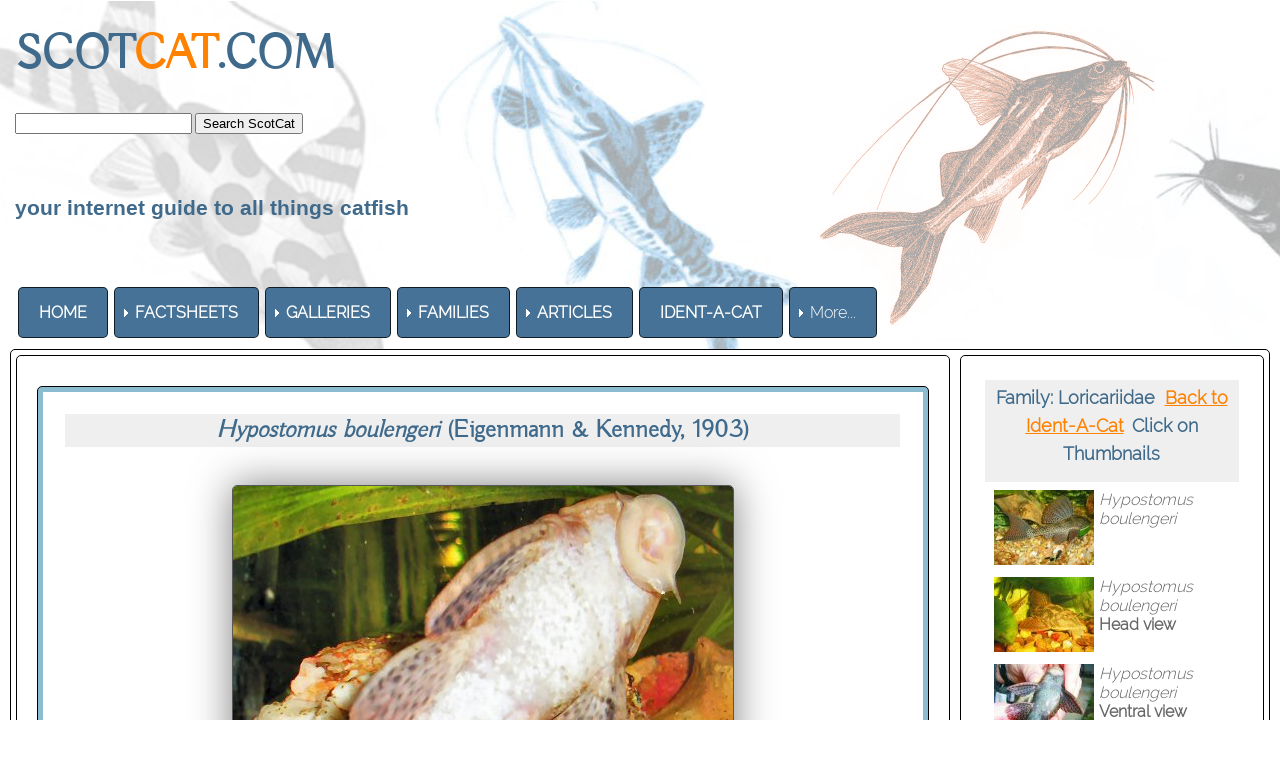

--- FILE ---
content_type: text/html
request_url: https://www.scotcat.com/loricariidae/hypostomus_boulengeri8.htm
body_size: 4167
content:
<!doctype html>
<html><!-- InstanceBegin template="/Templates/scotcat.dwt" codeOutsideHTMLIsLocked="false" -->
<head>
<meta id="p7HMY" name="viewport" content="width=device-width">
<meta charset="utf-8">
<!-- InstanceBeginEditable name="doctitle" -->
<title>Hypostomus boulengeri</title>
<!-- InstanceEndEditable --> 
<link href="../p7hmy/p7HMY-01.css" rel="stylesheet" type="text/css" media="all">
<script type="text/javascript" src="../p7hmy/p7HMYscripts.js"></script>
<link href="../p7amm/p7AMM-01.css" rel="stylesheet" type="text/css" media="all">
<script type="text/javascript" src="../p7amm/p7AMMscripts.js"></script>
<link rel="stylesheet" href="../p7typecrafters/p7Typecrafters-01.css">
<style>
</style>
<!-- InstanceBeginEditable name="head" --> 
<link href="p7tlk/p7TKi-01.css" rel="stylesheet" type="text/css" media="all">
<!-- InstanceEndEditable -->
</head>

<body>
<div class="content">
  <div id="p7HMY_1" class="p7HMY hmy-box-separation hmy-noscript" data-hmy-max-width="100,%">
    <div class="hmy-section" data-hmy-basis="100,%,1">
      <div class="hmy-content-wrapper logo">
        <div class="hmy-content hmy-left"> 
          <h1><font color="#3F6A8B"><strong> SCOT<font color="#FF8100">CAT</font>.COM</strong></font> 
            &nbsp; 
            <form action="https://search.freefind.com/find.html"
method="GET" target="_self">
              <font size=1 face="arial,helvetica" > 
              <input type="HIDDEN" name="id" value="3407929">
              <input type="HIDDEN" name="pid" value="r">
              <input type="HIDDEN" name="mode" value="ALL">
              <input type="HIDDEN" name="n" value="0">
              <input type="TEXT" name="query" size="20">
              <input name="SUBMIT" type="SUBMIT" value="Search ScotCat">              </font> 
            </form></td>
          </h1>
          <h6><font color="#3F6A8B" face="Geneva, Arial, Helvetica, sans-serif">your 
            internet guide to all things catfish</font></h6>
        </div>
      </div>
    </div>
    <div class="hmy-section" data-hmy-basis="80,%,1"> 
      <div class="hmy-content-wrapper nav">
        <div class="hmy-content hmy-left">
          <div class="p7AMM amm-noscript amm-responsive amm-rootlinks-blue amm-rootlink-borders amm-rootlinks-rounded amm-subs-blue amm-subs-trans amm-sub-borders amm-subs-rounded amm-left root-hover-white" id="p7AMM_1" data-amm="360,5,901,5,-10,0,1,0,0,5,1,1,1,0,0,0" data-amm-label="More...">
            <div id="p7AMMtb_1" class="amm-toolbar closed"><a title="Hide/Show Menu" href="#">&equiv;</a></div>
            <ul class="closed" aria-label="Navigation Menu" role="menubar">
              <li data-amm-priority="0"><a href="../home.htm"><font color="#FFFFFF"><strong>HOME</strong></font></a></li>
              <li data-amm-priority="0"><a href="" class="amm-trigger"><font color="#FFFFFF"><strong>FACTSHEETS</strong></font></a> 
                <ul>
                  <li><a href="../factsheets.htm" class="amm-first"><font color="#FFFFFF">By 
                    Month/Year</font></a></li>
                  <li color="#000000"><a href="../family.htm"><font color="#FFFFFF">By 
                    Family</font></a></li>
                  <li><a href="../genus.htm"><font color="#FFFFFF">by Genus</font></a></li>
                  <li><a href="../common_names.htm"><font color="#FFFFFF">by Common 
                    Names</font></a></li>
                  <li><a href="../specific_names.htm"><font color="#FFFFFF">By 
                    Specific Names</font></a></li>
                  <li><a href="../continent.htm" class="amm-trigger amm-last"><font color="#FFFFFF">By 
                    Continent</font></a> 
                    <ul>
                      <li><a href="../continent.htm" class="amm-first"><font color="#000000"><strong>Index</strong></font></a></li>
                      <li><a href="../africa.html"><font color="#FFFFFF">Africa</font></a></li>
                      <li><a href="../asia.html"><font color="#FFFFFF">Asia</font></a></li>
                      <li><a href="../australasia.htm"><font color="#FFFFFF">Australasia</font></a></li>
                      <li><a href="../europe.html"><font color="#FFFFFF">Europe</font></a></li>
                      <li><a href="../north_america.html"><font color="#FFFFFF">North 
                        America</font></a></li>
                      <li><a href="../south_america.html" class="amm-last"><font color="#FFFFFF">South 
                        America</font></a></li>
                    </ul>
                  </li>
                </ul>
              </li>
              <li data-amm-priority="0"><a href="" class="amm-trigger"><font color="#FFFFFF"><strong>GALLERIES</strong></font></a> 
                <ul>
                  <li><a href="../photo_gallery_page.html" class="amm-first"><font color="#FFFFFF">Photo 
                    Gallery</font></a></li>
                  <li><a href="../art/art_gallery.htm"><font color="#FFFFFF">Art 
                    Gallery</font></a></li>
                  <li><a href="../movies/movies.htm"><font color="#FFFFFF">Movie 
                    Gallery</font></a></li>
                  <li><a href="../stamps/stamps.htm" class="amm-last"><font color="#FFFFFF">Stamps 
                    Gallery</font></a></li>
                </ul>
              </li>
              <li data-amm-priority="0"><a href="" class="amm-trigger"><font color="#FFFFFF"><strong>FAMILIES</strong></font></a> 
                <ul>
                  <li><a href="#" class="amm-trigger amm-first"><font color="#FFFFFF">A-B</font></a> 
                    <ul>
                      <li><a href="../ailiidaefamily.htm" class="amm-first"><font color="#FFFFFF">Ailiidae</font></a></li>
                      <li><a href="../akysidfamily.htm"><font color="#FFFFFF">Akysidae</font></a></li>
                      <li><a href="../amblycipfamily.htm"><font color="#FFFFFF">Amblycipitidae</font></a></li>
                      <li><a href="../amphillfamily.htm"><font color="#FFFFFF">Amphiliidae</font></a></li>
                      <li><a href="../ancharfamily.htm"><font color="#FFFFFF">Anchariidae</font></a></li>
                      <li><a href="../andinichfamily.htm"><font color="#FFFFFF">&#8224; 
                        Andinichthyidae</font></a></li>
                      <li><a href="../aridfamily.htm"><font color="#FFFFFF">Ariidae</font></a></li>
                      <li><a href="../aspredfamily.htm"><font color="#FFFFFF">Aspredinidae</font></a></li>
                      <li><a href="../astroblepfamily.htm"><font color="#FFFFFF">Astroblepidae</font></a></li>
                      <li><a href="../auchfamily.htm"><font color="#FFFFFF">Auchenipteridae</font></a></li>
                      <li><a href="../auchenogfamily.htm"><font color="#FFFFFF">Auchenoglanididae</font></a></li>
                      <li><a href="../austroglanfamily.htm"><font color="#FFFFFF">Austroglanididae</font></a></li>
                      <li><a href="../bagridfamily.htm" class="amm-last"><font color="#FFFFFF">Bagridae</font></a></li>
                    </ul>
                  </li>
                  <li><a href="" class="amm-trigger"><font color="#FFFFFF">C-D</font></a> 
                    <ul>
                      <li><a href="../callichfamily.htm" class="amm-first"><font color="#FFFFFF">Callichthyidae</font></a></li>
                      <li><a href="../cetopfamily.htm"><font color="#FFFFFF">Cetopsidae</font></a></li>
                      <li><a href="../chacafamily.htm"><font color="#FFFFFF">Chacidae</font></a></li>
                      <li><a href="../clariidaefamily.htm"><font color="#FFFFFF">Clariidae</font></a></li>
                      <li><a href="../clarotfamily.htm"><font color="#FFFFFF">Claroteidae</font></a></li>
                      <li><a href="../cranoglanfamily.htm"><font color="#FFFFFF">Cranoglanididae</font></a></li>
                      <li><a href="../diplomyfamily.htm"><font color="#FFFFFF">Diplomystidae</font></a></li>
                      <li><a href="../doradfamily.htm" class="amm-last"><font color="#FFFFFF">Doradidae</font></a></li>
                    </ul>
                  </li>
                  <li><a href="#" class="amm-trigger"><font color="#FFFFFF">H-I</font></a> 
                    <ul>
                      <li><a href="../heptaptfamily.htm" class="amm-first"><font color="#FFFFFF">Heptapteridae</font></a></li>
                      <li><a href="../heteropfamily.htm"><font color="#FFFFFF">Heteropneustidae</font></a></li>
                      <li><a href="../horabagfamily.htm"><font color="#FFFFFF">Horabagridae</font></a></li>
                      <li><a href="../ictalfamily.htm" class="amm-last"><font color="#FFFFFF">Ictaluridae</font></a></li>
                    </ul>
                  </li>
                  <li><a href="#" class="amm-trigger"><font color="#FFFFFF">K-L-M</font></a> 
                    <ul>
                      <li><a href="../kryptofamily.htm" class="amm-first"><font color="#FFFFFF">Kryptoglanidae</font></a></li>
                      <li><a href="../lacantfamily.htm"><font color="#FFFFFF">Lacantuniidae</font></a></li>
                      <li><a href="../loricarfamily.htm"><font color="#FFFFFF">Loricariidae</font></a></li>
                      <li><a href="../malaptfamily.htm"><font color="#FFFFFF">Malapteruridae</font></a></li>
                      <li><a href="../mochfamily.htm" class="amm-last"><font color="#FFFFFF">Mochokidae</font></a></li>
                    </ul>
                  </li>
                  <li><a href="" class="amm-trigger"><font color="#FFFFFF">N-P</font></a> 
                    <ul>
                      <li><a href="../nematogenfamily.htm" class="amm-first"><font color="#FFFFFF">Nematogenyidae</font></a></li>
                      <li><a href="../pangasfamily.htm"><font color="#FFFFFF">Pangasiidae</font></a></li>
                      <li><a href="../phreatfamily.htm"><font color="#FFFFFF">Phreatobiidae</font></a></li>
                      <li><a href="../pimfamily.htm"><font color="#FFFFFF">Pimelodidae</font></a></li>
                      <li><a href="../plotosfamily.htm"><font color="#FFFFFF">Plotosidae</font></a></li>
                      <li><a href="../pseudopimfamily.htm" class="amm-last"><font color="#FFFFFF">Pseudopimelodidae</font></a></li>
                    </ul>
                  </li>
                  <li><a href="#" class="amm-trigger amm-last"><font color="#FFFFFF">R-S-T</font></a> 
                    <ul>
                      <li><a href="../ritidaefamily.htm" class="amm-first"><font color="#FFFFFF">Ritidae</font></a></li>
                      <li><a href="../schilbfamily.htm"><font color="#FFFFFF">Schilbeidae</font></a></li>
                      <li><a href="../scolopfamily.htm"><font color="#FFFFFF">Scoloplacidae</font></a></li>
                      <li><a href="../silurfamily.htm"><font color="#FFFFFF">Siluridae</font></a></li>
                      <li><a href="../sisoridfamily.htm"><font color="#FFFFFF">Sisoridae</font></a></li>
                      <li><a href="../trichomyfamily.htm" class="amm-last"><font color="#FFFFFF">Trichomycteridae</font></a></li>
                    </ul>
                  </li>
                </ul>
              </li>
              <li data-amm-priority="0" color="#999999"><a href="../articles/articles.html" class="amm-trigger"><font color="#FFFFFF"><strong>ARTICLES</strong></font></a> 
                <ul>
                  <li><a href="../articles/articles.html" class="amm-first"><font color="#000000"><strong>Index</strong></font></a></li>
                  <li><a href="../articles/articles_breeding.htm"><font color="#FFFFFF">Breeding</font></a></li>
                  <li><a href="../articles/articles_author.htm"><font color="#FFFFFF">By 
                    Author</font></a></li>
                  <li><a href="../articles/articles_cat_articles.htm"><font color="#FFFFFF">Cat-Articles</font></a></li>
                  <li><a href="../articles/articles_general.htm"><font color="#FFFFFF">General</font></a></li>
                  <li><a href="../articles/articles_numbered_list.htm"><font color="#FFFFFF">Numbered 
                    List</font></a></li>
                  <li><a href="../articles/articles_ichthyology.htm"><font color="#FFFFFF">Ichthyology</font></a></li>
                  <li><a href="../articles/articles_travel_collection.htm" class="amm-last"><font color="#FFFFFF">Travel/Collecting</font></a></li>
                </ul>
              </li>
              <li data-amm-priority="0"><a href="../help/ident_a_cat.htm"><font color="#FFFFFF"><strong>IDENT-A-CAT</strong></font></a></li>
              <li data-amm-priority="0"><a href="" class="amm-trigger"><font color="#FFFFFF"><strong>RESOURCES</strong></font></a> 
                <ul>
                  <li><a href="../citation.htm" class="amm-first"><font color="#FFFFFF">Citation</font></a></li>
                  <li><a href="../scientific_names/etymology.htm"><font color="#FFFFFF">Etymology</font></a></li>
                  <li><a href="../fishhouse/fishhouse.html"><font color="#FFFFFF">Fishhouse</font></a></li>
                  <li><a href="../glossary.htm"><font color="#FFFFFF">Glossary</font></a></li>
                  <li><a href="../scientific_papers/scientific_papers.htm"><font color="#FFFFFF">Scientific 
                    Papers</font></a></li>
                  <li><a href="../scotshop/scotshop.htm" class="amm-last"><font color="#FFFFFF">ScotShop</font></a></li>
                </ul>
              </li>
              <li data-amm-priority="0"><a href="../site_index.html"><strong><font color="#FFFFFF">SITE 
                MAP</font></strong></a></li>
              <li data-amm-priority="0"><a href="https://www.facebook.com/groups/scotcat/"><font color="#FFFFFF"><strong>FB 
                GROUP</strong></font></a></li>
              <li data-amm-priority="0"><a href="" class="amm-trigger"><font color="#FFFFFF"><strong>HELP</strong></font></a> 
                <ul>
                  <li color="#000000"><a href="../help/index.htm" class="amm-first"><font color="#000000"><strong>Index</strong></font></a></li>
                  <li><a href="../help/anatomy.htm"><font color="#FFFFFF">Catfish 
                    Anatomy</font></a></li>
                  <li><a href="../help/convertor.htm" class="user class<b>gray<b>"><font color="#FFFFFF">Convertors</font></a></li>
                  <li><a href="../help/faq.htm"><font color="#FFFFFF">FAQ</font></a></li>
                  <li><a href="../help/ident_a_cat.htm"><font color="#FFFFFF">Ident-A-Cat</font></a></li>
                  <li><a href="../help/water.htm" class="amm-last"><font color="#FFFFFF">Water 
                    Chemistry</font></a></li>
                </ul>
              </li>
            </ul>
</div>
        </div>
      </div>
    </div>
    <div class="hmy-section" data-hmy-basis="20,%,1">
<div class="hmy-content-wrapper hmy-vertical-center extra">
<div class="hmy-content hmy-right"></div>
      </div>
    </div>
  </div>
  <!-- InstanceBeginEditable name="Editable_Content" -->
  <div id="p7HMY_3" class="p7HMY hmy-root-rounded hmy-box-separation hmy-border-root-all hmy-color-root-white hmy-noscript sidebar-right" data-hmy-max-width="100,%">
    <div class="hmy-section" data-hmy-basis="75,%,1"> 
      <div class="hmy-content-wrapper hmy-border-content-all hmy-content-rounded top-padding-10"> 
        <div class="hmy-content hmy-left">
          <div id="p7HMY_4" class="p7HMY hmy-root-rounded hmy-border-root-all hmy-color-root-skyblue hmy-noscript" data-hmy-max-width="100,%"> 
            <div class="hmy-section" data-hmy-basis="100,%,1"> 
              <div class="hmy-content-wrapper hmy-color-content-white"> 
                <div class="hmy-content hmy-left"> 
                  <table width="100%" border="0" class="mft-normal mft-scalable mft-adaptive">
                    <tr> 
                      <td bgcolor="#EFEFEF"><div align="center"> 
                          <h3><font color="#000080"><font color="#000080"><font color="#000080"><font color="#3F6A8B"><em><strong>Hypostomus 
                            boulengeri</strong></em> (Eigenmann &amp; Kennedy, 
                            1903)</font></font></font></font></h3>
                        </div></td>
                    </tr>
                    <tr> 
                      <td><div align="center"> 
                          <p>&nbsp;</p>
                          <p><img src="../images/hypostomus_boulengeri4.jpg" alt="Hypostomus boulengeri = ventral view" width="500" height="375" class="TKi tki-rnd tki-brd-dk tki-shd-dk"> 
                            <br>
                            <br>
                            <font color="#666666">&copy;<strong> Haraldo Bishop</strong></font></p>
                          <div align="left"><p align="center">&nbsp;</p>
                          </div>
                        </div></td>
                    </tr>
                  </table>
                  <table width="100%" border="0">
                    <tr> 
                      <td bgcolor="#EFEFEF"><h3 align="center"><font color="#3F6A8B"><strong><font color="#3F6A8B"><strong><br>
                          <a href="../loricarfamily.htm"><img src="../familylink.gif" alt="Back to Family page" width="90" height="30" border="0"></a> 
                          <a href="hypostomus_boulengeri.htm"><img src="../specieslink.gif" alt="Back to Species page" width="95" height="30" border="0"></a> 
                          </strong></font></strong></font></h3>
                        <h3 align="center"><font color="#3F6A8B"><strong><font color="#3F6A8B"><strong><br>
                          </strong></font></strong></font></h3></td>
                    </tr>
                  </table>
                </div>
              </div>
            </div>
          </div>
        </div>
      </div>
    </div>
    <div class="hmy-section sticky" data-hmy-basis="25,%,1"> 
      <div class="hmy-content-wrapper hmy-border-content-all hmy-content-rounded transparent"> 
        <div class="hmy-content hmy-left"> 
          <table width="100%" height="882" border="0" cellpadding="4" cellspacing="4">
            <tr> 
              <td height="43" bgcolor="#EFEFEF"><div align="center"> 
                  <p><font color="#666666"><strong><font color="#3F6A8B">Family: 
                    Loricariidae</font>&nbsp; </strong></font><a href="../help/ident_a_cat/loricariidae.htm#hypost"><font color="#FF8100"><strong>Back 
                    to Ident-A-Cat</strong></font></a><font color="#FF8100" size="1"><strong> 
                    </strong></font><font color="#3F6A8B"><strong> &nbsp;Click 
                    on Thumbnails</strong></font></p>
                </div></td>
            </tr>
            <tr> 
              <td height="79"><div align="left"><font color="#666666"><strong><a href="hypostomus_boulengeri1.htm"><img src="../Thumbnails/hypostomus_boulengeri.jpg" alt="Click for full image" width="100" height="75" hspace="5" border="0" align="left"></a> 
                  </strong><em>Hypostomus boulengeri</em></font></div></td>
            </tr>
            <tr> 
              <td height="57"><div align="left"><font color="#666666"><a href="hypostomus_boulengeri2.htm"><img src="../Thumbnails/hypostomus_boulengeri2.jpg" alt="Click for full image" width="100" height="75" hspace="5" border="0" align="left"></a><em>Hypostomus 
                  boulengeri<br>
                  </em><strong>Head view</strong></font></div></td>
            </tr>
            <tr> 
              <td height="67"><div align="left"><font color="#666666"><a href="hypostomus_boulengeri7.htm"><img src="../Thumbnails/hypostomus_boulengeri3.jpg" alt="Click for full image" width="100" height="75" hspace="5" border="0" align="left"></a><em>Hypostomus 
                  boulengeri<br>
                  </em><strong>Ventral view</strong></font></div></td>
            </tr>
            <tr> 
              <td height="67"><div align="left"><font color="#666666"><a href="hypostomus_boulengeri8.htm"><img src="../Thumbnails/hypostomus_boulengeri4.jpg" alt="Click for full image" width="100" height="75" hspace="5" border="0" align="left"></a><em>Hypostomus 
                  boulengeri<br>
                  </em><strong>Ventral view</strong></font></div></td>
            </tr>
            <tr> 
              <td height="67"><div align="left"><font color="#666666"><a href="hypostomus_boulengeri3.htm"><img src="../Thumbnails/hypostomus_boulengeri_map1.jpg" alt="Click for full image" width="100" height="75" hspace="5" border="0" align="left"></a><em>Hypostomus 
                  boulengeri<br>
                  </em><strong>Location map 1</strong></font></div></td>
            </tr>
            <tr> 
              <td height="64"><div align="left"><font color="#666666"><a href="hypostomus_boulengeri4.htm"><img src="../Thumbnails/hypostomus_boulengeri_map2.jpg" alt="Click for full image" width="100" height="75" hspace="5" border="0" align="left"></a><em>Hypostomus 
                  boulengeri<br>
                  </em><strong>Location map 2</strong> </font></div></td>
            </tr>
            <tr> 
              <td height="63"><div align="left"><font color="#666666"><a href="hypostomus_boulengeri5.htm"><img src="../Thumbnails/hypostomus_boulengeri_map3.jpg" alt="Click for full image" width="100" height="75" hspace="5" border="0" align="left"></a><em>Hypostomus 
                  boulengeri<br>
                  </em><strong>Location map 3</strong> </font></div></td>
            </tr>
            <tr> 
              <td height="65"><div align="left"><font color="#666666"><a href="hypostomus_boulengeri6.htm"><img src="../Thumbnails/hypostomus_boulengeri_location.jpg" alt="Click for full image" width="100" height="75" hspace="5" border="0" align="left"></a><em>Hypostomus 
                  boulengeri<br>
                  </em><strong>Location image</strong></font></div></td>
            </tr>
            <tr> 
              <td height="26"><a href="hypostomus_boulengeri9.htm"><img src="../Thumbnails/hypostomus_boulengeri5.jpg" alt="Click for full image" width="100" height="60" hspace="5" border="0" align="left"></a><font color="#666666"><em>Hypostomus 
                boulengeri</em></font></td>
            </tr>
            <tr> 
              <td height="59"><a href="hypostomus_boulengeri10.htm"><img src="../Thumbnails/hypostomus_boulengeri6.jpg" alt="Click for full image" width="100" height="51" hspace="5" border="0" align="left"></a><font color="#666666"><em>Hypostomus 
                boulengeri</em></font></td>
            </tr>
          </table>
          <p><font color="#666666"><br>
            If you would like to contribute to the monthly factsheets with an 
            article, information or photos, please <a href="mailto:webmaster@scotcat.com"><font color="#FF8100">e-mail</font></a> 
            me. You will of course be credited for your work.</font></p>
          <p>&nbsp;</p>
          <p align="center"><a href=https://www.dreamhost.com/donate.cgi?id=641><img border=0 alt="Donate towards my web hosting bill!" src=https://secure.newdream.net/donate2.gif></a></p>
          <p>&nbsp;</p>
          <p><font color="#666666">If you would like to donate any denomination 
            of monies to the site just click the above link button. All proceeds 
            will go to running the site and hopefully to keep it going for a few 
            years yet.</font></p>
        </div>
      </div>
    </div>
</div>
  <!-- InstanceEndEditable --></div>
<div class="footer">
  <div id="p7HMY_2" class="p7HMY hmy-noscript" data-hmy-max-width="100,%">
    <div class="hmy-section" data-hmy-basis="100,%,1">
      <div class="hmy-content-wrapper hmy-color-content-black social">
        <div class="hmy-content hmy-center"> 
          <ul class="social-icons">
            <li><a href="https://www.facebook.com/groups/scotcat/"><img src="../p7typecrafters/img/social/facebook.png" alt="Facebook" width="48" height="48" border="0"></a><a href="../webmaster.html"><font color="#666666">&nbsp;about 
              us</font></a> <font color="#666666">+</font>&nbsp;<a href="mailto:webmaster@scotcat.com"><font color="#666666">contact 
              us</font></a> <font color="#666666">+ <a href="../citation.htm"><font color="#666666">citation</font></a> 
              + <a href="https://www.bing.com/translator"><font color="#666666">translate</font></a> 
              + <a href="../site_index.html"><font color="#666666">site map</font></a> 
              + <a href="../scotshop/scotshop.htm"><font color="#666666">scotshop</font></a> 
              + <a href="../glossary.htm"><font color="#666666">glossary</font></a> 
              + <a href="../scientific_names/etymology.htm"><font color="#666666">etymology</font></a> 
              + </font></li>
            <li><a href="../help/index.htm"><font color="#666666">help</font></a> 
              <a href="https://www.youtube.com/channel/UCX9prntb8TOVm5qEyOg3q0A"><img src="../p7typecrafters/img/youtube_small.jpg" alt="YouTube" width="48" height="48" border="0"></a> 
            </li>
            <li></li>
            <li></li>
            <li></li>
            <li></li>
          </ul>
        </div>
      </div>
    </div>
    <div class="hmy-section" data-hmy-basis="100,%,1">
      <div class="hmy-content-wrapper hmy-color-content-black copyright">
        <div class="hmy-content hmy-center">
          <p>&copy;2026 SCOTCAT.COM</p>
        </div>
      </div>
    </div>
  </div>
</div>
</body>
<!-- InstanceEnd --></html>
